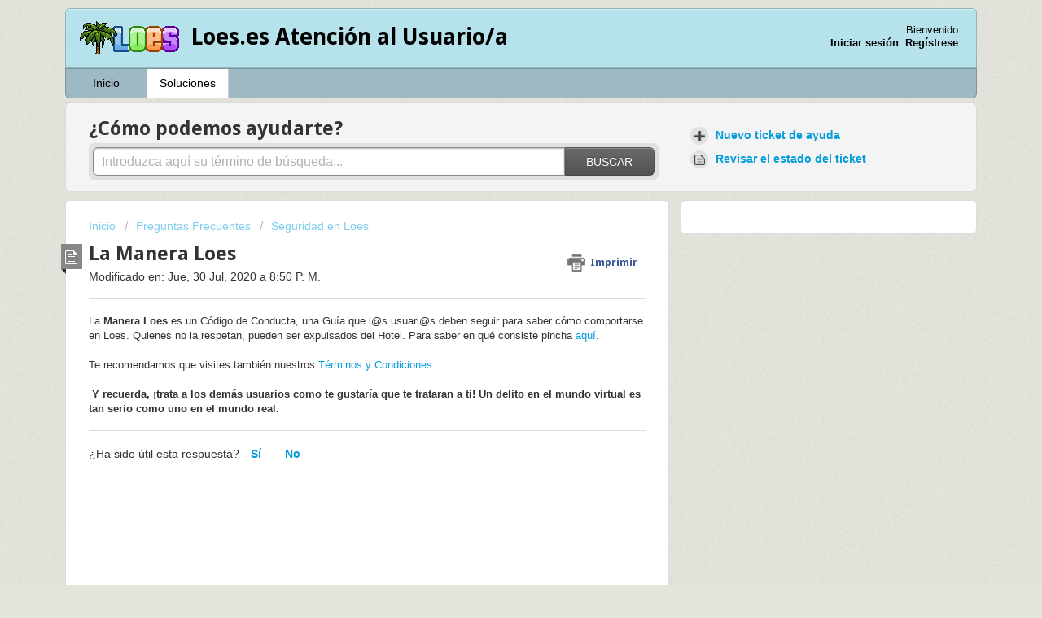

--- FILE ---
content_type: text/html; charset=utf-8
request_url: https://loes.freshdesk.com/support/solutions/articles/3000101533-la-manera-loes
body_size: 7170
content:
<!DOCTYPE html>
       
        <!--[if lt IE 7]><html class="no-js ie6 dew-dsm-theme " lang="es" dir="ltr" data-date-format="non_us"><![endif]-->       
        <!--[if IE 7]><html class="no-js ie7 dew-dsm-theme " lang="es" dir="ltr" data-date-format="non_us"><![endif]-->       
        <!--[if IE 8]><html class="no-js ie8 dew-dsm-theme " lang="es" dir="ltr" data-date-format="non_us"><![endif]-->       
        <!--[if IE 9]><html class="no-js ie9 dew-dsm-theme " lang="es" dir="ltr" data-date-format="non_us"><![endif]-->       
        <!--[if IE 10]><html class="no-js ie10 dew-dsm-theme " lang="es" dir="ltr" data-date-format="non_us"><![endif]-->       
        <!--[if (gt IE 10)|!(IE)]><!--><html class="no-js  dew-dsm-theme " lang="es" dir="ltr" data-date-format="non_us"><!--<![endif]-->
	<head>
		
		<!-- Title for the page -->
<title> La Manera Loes : Loes.es Atención al Usuario/a </title>

<!-- Meta information -->

      <meta charset="utf-8" />
      <meta http-equiv="X-UA-Compatible" content="IE=edge,chrome=1" />
      <meta name="description" content= "" />
      <meta name="author" content= "" />
       <meta property="og:title" content="La Manera Loes" />  <meta property="og:url" content="https://loes.freshdesk.com/support/solutions/articles/3000101533-la-manera-loes" />  <meta property="og:description" content=" La Manera Loes es un Código de Conducta, una Guía que l@s usuari@s deben seguir para saber cómo comportarse en Loes. Quienes no la respetan, pueden ser expulsados del Hotel. Para saber en qué consiste pincha aquí.     Te recomendamos que visites ..." />  <meta property="og:image" content="https://s3.amazonaws.com/cdn.freshdesk.com/data/helpdesk/attachments/production/3486974/logo/logo.png?X-Amz-Algorithm=AWS4-HMAC-SHA256&amp;amp;X-Amz-Credential=AKIAS6FNSMY2XLZULJPI%2F20260120%2Fus-east-1%2Fs3%2Faws4_request&amp;amp;X-Amz-Date=20260120T010441Z&amp;amp;X-Amz-Expires=604800&amp;amp;X-Amz-SignedHeaders=host&amp;amp;X-Amz-Signature=3c1fcffa75aac4376a62770dc1fce1ee64b04bd67dce2854edf15f2187c65954" />  <meta property="og:site_name" content="Loes.es Atención al Usuario/a" />  <meta property="og:type" content="article" />  <meta name="twitter:title" content="La Manera Loes" />  <meta name="twitter:url" content="https://loes.freshdesk.com/support/solutions/articles/3000101533-la-manera-loes" />  <meta name="twitter:description" content=" La Manera Loes es un Código de Conducta, una Guía que l@s usuari@s deben seguir para saber cómo comportarse en Loes. Quienes no la respetan, pueden ser expulsados del Hotel. Para saber en qué consiste pincha aquí.     Te recomendamos que visites ..." />  <meta name="twitter:image" content="https://s3.amazonaws.com/cdn.freshdesk.com/data/helpdesk/attachments/production/3486974/logo/logo.png?X-Amz-Algorithm=AWS4-HMAC-SHA256&amp;amp;X-Amz-Credential=AKIAS6FNSMY2XLZULJPI%2F20260120%2Fus-east-1%2Fs3%2Faws4_request&amp;amp;X-Amz-Date=20260120T010441Z&amp;amp;X-Amz-Expires=604800&amp;amp;X-Amz-SignedHeaders=host&amp;amp;X-Amz-Signature=3c1fcffa75aac4376a62770dc1fce1ee64b04bd67dce2854edf15f2187c65954" />  <meta name="twitter:card" content="summary" />  <link rel="canonical" href="https://loes.freshdesk.com/support/solutions/articles/3000101533-la-manera-loes" /> 

<!-- Responsive setting -->
<link rel="apple-touch-icon" href="https://s3.amazonaws.com/cdn.freshdesk.com/data/helpdesk/attachments/production/3017682838/fav_icon/favicon.ico" />
        <link rel="apple-touch-icon" sizes="72x72" href="https://s3.amazonaws.com/cdn.freshdesk.com/data/helpdesk/attachments/production/3017682838/fav_icon/favicon.ico" />
        <link rel="apple-touch-icon" sizes="114x114" href="https://s3.amazonaws.com/cdn.freshdesk.com/data/helpdesk/attachments/production/3017682838/fav_icon/favicon.ico" />
        <link rel="apple-touch-icon" sizes="144x144" href="https://s3.amazonaws.com/cdn.freshdesk.com/data/helpdesk/attachments/production/3017682838/fav_icon/favicon.ico" />
        <meta name="viewport" content="width=device-width, initial-scale=1.0, maximum-scale=5.0, user-scalable=yes" /> 
		
		<!-- Adding meta tag for CSRF token -->
		<meta name="csrf-param" content="authenticity_token" />
<meta name="csrf-token" content="fOWs3/WAAMiKiOwExZcT1w02FqgATj9Y1S0OMexOi0/SpAZ3kqWw2H1BPHRY7k3EEheACtVS3BPbEgtk6jhkqw==" />
		<!-- End meta tag for CSRF token -->
		
		<!-- Fav icon for portal -->
		<link rel='shortcut icon' href='https://s3.amazonaws.com/cdn.freshdesk.com/data/helpdesk/attachments/production/3017682838/fav_icon/favicon.ico' />

		<!-- Base stylesheet -->
 
		<link rel="stylesheet" media="print" href="https://assets8.freshdesk.com/assets/cdn/portal_print-6e04b27f27ab27faab81f917d275d593fa892ce13150854024baaf983b3f4326.css" />
	  		<link rel="stylesheet" media="screen" href="https://assets6.freshdesk.com/assets/cdn/portal_utils-f2a9170fce2711ae2a03e789faa77a7e486ec308a2367d6dead6c9890a756cfa.css" />

		
		<!-- Theme stylesheet -->

		<link href="/support/theme.css?v=4&amp;d=1659597814" media="screen" rel="stylesheet" type="text/css">

		<!-- Google font url if present -->
		<link href='https://fonts.googleapis.com/css?family=Droid+Sans:regular,700' rel='stylesheet' type='text/css' nonce='18EN8mRGI7z4SxAhlq7yhg=='>

		<!-- Including default portal based script framework at the top -->
		<script src="https://assets3.freshdesk.com/assets/cdn/portal_head_v2-d07ff5985065d4b2f2826fdbbaef7df41eb75e17b915635bf0413a6bc12fd7b7.js"></script>
		<!-- Including syntexhighlighter for portal -->
		<script src="https://assets7.freshdesk.com/assets/cdn/prism-841b9ba9ca7f9e1bc3cdfdd4583524f65913717a3ab77714a45dd2921531a402.js"></script>

		

		<!-- Access portal settings information via javascript -->
		 <script type="text/javascript">     var portal = {"language":"es","name":"Loes.es Atención al Usuario/a","contact_info":"","current_page_name":"article_view","current_tab":"solutions","vault_service":{"url":"https://vault-service.freshworks.com/data","max_try":2,"product_name":"fd"},"current_account_id":28602,"preferences":{"tab_hover_color":"#FFFFFF","btn_primary_background":"#6c6a6a","textColor":"#333333","btn_background":"#ffffff","inputFocusRingColor":"#f4af1a","bg_color":"#E4E4DB","help_center_color":"#F4F4F4","headingsColor":"#333333","baseFont":"Helvetica","headingsFont":"Droid Sans","header_color":"#B6E2EB","footer_color":"#AFAAB4","linkColor":"#049cdb","linkColorHover":"#036690","tab_color":"#9DB9C3"},"image_placeholders":{"spacer":"https://assets3.freshdesk.com/assets/misc/spacer.gif","profile_thumb":"https://assets1.freshdesk.com/assets/misc/profile_blank_thumb-4a7b26415585aebbd79863bd5497100b1ea52bab8df8db7a1aecae4da879fd96.jpg","profile_medium":"https://assets1.freshdesk.com/assets/misc/profile_blank_medium-1dfbfbae68bb67de0258044a99f62e94144f1cc34efeea73e3fb85fe51bc1a2c.jpg"},"falcon_portal_theme":false,"current_object_id":3000101533};     var attachment_size = 20;     var blocked_extensions = "";     var allowed_extensions = "";     var store = { 
        ticket: {},
        portalLaunchParty: {} };    store.portalLaunchParty.ticketFragmentsEnabled = false;    store.pod = "us-east-1";    store.region = "US"; </script> 


			
	</head>
	<body>
            	
		
		
		<div class="page">
	
	<header class="banner">
		<div class="banner-wrapper">
			<div class="banner-title">
				<a href="https://loes.es"class='portal-logo'><span class="portal-img"><i></i>
                    <img src='https://s3.amazonaws.com/cdn.freshdesk.com/data/helpdesk/attachments/production/3486974/logo/logo.png' alt="Logotipo"
                        onerror="default_image_error(this)" data-type="logo" />
                 </span></a>
				<h1 class="ellipsis heading">Loes.es Atención al Usuario/a</h1>
			</div>
			<nav class="banner-nav">
				 <div class="welcome">Bienvenido <b></b> </div>  <b><a href="/support/login"><b>Iniciar sesión</b></a></b> &nbsp;<b><a href="/support/signup"><b>Regístrese</b></a></b>
			</nav>
		</div>
	</header>
	<nav class="page-tabs" >
		
			<a data-toggle-dom="#header-tabs" href="#" data-animated="true" class="mobile-icon-nav-menu show-in-mobile"></a>
			<div class="nav-link" id="header-tabs">
				
					
						<a href="/support/home" class="">Inicio</a>
					
				
					
						<a href="/support/solutions" class="active">Soluciones</a>
					
				
			</div>
		
	</nav>

	
	<!-- Search and page links for the page -->
	
		<section class="help-center rounded-6">	
			<div class="hc-search">
				<div class="hc-search-c">
					<h2 class="heading hide-in-mobile">¿Cómo podemos ayudarte?</h2>
					<form class="hc-search-form print--remove" autocomplete="off" action="/support/search/solutions" id="hc-search-form" data-csrf-ignore="true">
	<div class="hc-search-input">
	<label for="support-search-input" class="hide">Introduzca aquí su término de búsqueda...</label>
		<input placeholder="Introduzca aquí su término de búsqueda..." type="text"
			name="term" class="special" value=""
            rel="page-search" data-max-matches="10" id="support-search-input">
	</div>
	<div class="hc-search-button">
		<button class="btn btn-primary" aria-label="Buscar" type="submit" autocomplete="off">
			<i class="mobile-icon-search hide-tablet"></i>
			<span class="hide-in-mobile">
				Buscar
			</span>
		</button>
	</div>
</form>
				</div>
			</div>
			<div class="hc-nav ">				
				 <nav>   <div>
              <a href="/support/tickets/new" class="mobile-icon-nav-newticket new-ticket ellipsis" title="Nuevo ticket de ayuda">
                <span> Nuevo ticket de ayuda </span>
              </a>
            </div>   <div>
              <a href="/support/tickets" class="mobile-icon-nav-status check-status ellipsis" title="Revisar el estado del ticket">
                <span>Revisar el estado del ticket</span>
              </a>
            </div>  </nav>
			</div>
		</section>
	

	<!-- Notification Messages -->
	 <div class="alert alert-with-close notice hide" id="noticeajax"></div> 

	<div class="c-wrapper">		
		<section class="main content rounded-6 min-height-on-desktop fc-article-show" id="article-show-3000101533">
	<div class="breadcrumb">
		<a href="/support/solutions"> Inicio </a>
		<a href="/support/solutions/3000002565">Preguntas Frecuentes</a>
		<a href="/support/solutions/folders/3000018724">Seguridad en Loes</a>
	</div>
	<b class="page-stamp page-stamp-article">
		<b class="icon-page-article"></b>
	</b>

	<h2 class="heading">La Manera Loes
	 	<a href="#"
            class="solution-print--icon print--remove"
 			title="Imprimir este articulo"
 			arial-role="link"
 			arial-label="Imprimir este articulo"
			id="print-article"
 		>
			<span class="icon-print"></span>
			<span class="text-print">Imprimir</span>
 		</a>
	</h2>
	
	<p>Modificado en: Jue, 30 Jul, 2020 a  8:50 P. M.</p>
	<hr />
	

	<article class="article-body" id="article-body" rel="image-enlarge">
		<p>La <strong>Manera Loes</strong> es un Código de Conducta, una Guía que l@s usuari@s deben seguir para saber cómo comportarse en Loes. Quienes no la respetan, pueden ser expulsados del Hotel. Para saber en qué consiste pincha <a href="https://loes.es/playing-habbo/habbo-way">aquí</a>.</p><p><br></p><p>Te recomendamos que visites también nuestros <a href="https://loes.freshdesk.com/support/solutions/articles/3000050934-t%C3%A9rminos-y-condiciones-del-servicio">Términos y Condiciones</a></p><p><br><strong> Y recuerda, ¡trata a los demás usuarios como <strong>te gustaría que te trataran</strong> a ti! Un delito en el mundo virtual es tan serio como uno en el mundo real.</strong></p>
	</article>

	<hr />	
		

		<p class="article-vote" id="voting-container" 
											data-user-id="" 
											data-article-id="3000101533"
											data-language="es">
										¿Ha sido útil esta respuesta?<span data-href="/support/solutions/articles/3000101533/thumbs_up" class="vote-up a-link" id="article_thumbs_up" 
									data-remote="true" data-method="put" data-update="#voting-container" 
									data-user-id=""
									data-article-id="3000101533"
									data-language="es"
									data-update-with-message="Nos alegra haberte sido de ayuda. Gracias por tu comentario.">
								Sí</span><span class="vote-down-container"><span data-href="/support/solutions/articles/3000101533/thumbs_down" class="vote-down a-link" id="article_thumbs_down" 
									data-remote="true" data-method="put" data-update="#vote-feedback-form" 
									data-user-id=""
									data-article-id="3000101533"
									data-language="es"
									data-hide-dom="#voting-container" data-show-dom="#vote-feedback-container">
								No</span></span></p><a class="hide a-link" id="vote-feedback-form-link" data-hide-dom="#vote-feedback-form-link" data-show-dom="#vote-feedback-container">Enviar comentario</a><div id="vote-feedback-container"class="hide">	<div class="lead">Lamentamos no haber sido de ayuda. Ayúdenos a mejorar este artículo dejándonos sus comentarios.</div>	<div id="vote-feedback-form">		<div class="sloading loading-small loading-block"></div>	</div></div>
		
</section>
<section class="sidebar content rounded-6 fc-related-articles">
	<div id="related_articles"><div class="cs-g-c"><section class="article-list"><h3 class="list-lead">Artículos Relacionados</h3><ul rel="remote" 
			data-remote-url="/support/search/articles/3000101533/related_articles?container=related_articles&limit=10" 
			id="related-article-list"></ul></section></div></div>
</section>

<script nonce="18EN8mRGI7z4SxAhlq7yhg==">
	['click', 'keypress'].forEach(function eventsCallback(event) {
		document.getElementById('print-article').addEventListener(event, function (e) {
			if (event === 'keypress' && e.key !== 'Enter') return;
			e.preventDefault();
			print();
		});
	});
</script>

	</div>

	
	<footer class="footer rounded-6">
		<nav class="footer-links">
			
					
						<a href="/support/home" class="">Inicio</a>
					
						<a href="/support/solutions" class="active">Soluciones</a>
					
			
			
			  <a href="#portal-cookie-info" rel="freshdialog" data-lazy-load="true" class="cookie-link"
        data-width="450px" title="Por qué nos gustan las Cookies" data-template-footer="">
        Política de Cookies
      </a> <div id="portal-cookie-info" class="hide"><textarea>
        <p>Utilizamos cookies para tratar de darle una mejor experiencia en Freshdesk. </p>
        <p>Si desea saber más sobre el tipo de cookies que utilizamos y sobre la forma y los motivos por los que las usamos, lea nuestra <a href="https://www.freshworks.com/privacy/" target="_blank" rel="nofollow">Política de privacidad</a>. Si no le gustan las cookies, o está a dieta, también puede desactivarlas por completo. Solo tenga en cuenta que en Freshdesk nos encantan las cookies (sobre todo las de virutas de chocolate), y que algunos apartados de Freshdesk podrían no funcionar correctamente si las desactiva.</p>
        <p>También daremos por supuesto que estás de acuerdo con la manera en que usamos las cookies y las acepta, como se describe en nuestra <a href="https://www.freshworks.com/privacy/" target="_blank" rel="nofollow">Política de privacidad</a>, a menos que decidas desactivarlas por completo a través de su navegador. </p>
      </textarea></div> 
		</nav>
	</footer>
	  <div class="copyright">
        <a href=https://freshdesk.es/?utm_source=portal&utm_medium=reflink&utm_campaign=portal_reflink target="_blank" rel="nofollow"> Software de Help Desk </a>
        de Freshdesk
      </div> 


</div>



			<script src="https://assets10.freshdesk.com/assets/cdn/portal_bottom-0fe88ce7f44d512c644a48fda3390ae66247caeea647e04d017015099f25db87.js"></script>

		<script src="https://assets10.freshdesk.com/assets/cdn/redactor-642f8cbfacb4c2762350a557838bbfaadec878d0d24e9a0d8dfe90b2533f0e5d.js"></script> 
		<script src="https://assets6.freshdesk.com/assets/cdn/lang/es-d349c1e52dafdfd7c8ce21f8f34014d9646bc6b4e4f452452ea007567fd43eef.js"></script>
		<!-- for i18n-js translations -->
  		<script src="https://assets2.freshdesk.com/assets/cdn/i18n/portal/es-4d1029ab772e33a42b6b6d5ed046cbaf9b983dd0ed95b67135bf52770097a7af.js"></script>
		<!-- Including default portal based script at the bottom -->
		<script nonce="18EN8mRGI7z4SxAhlq7yhg==">
//<![CDATA[
	
	jQuery(document).ready(function() {
					
		// Setting the locale for moment js
		moment.lang('es');

		var validation_meassages = {"two_decimal_place_warning":"Value cannot have more than 2 decimal digits","select_atleast_one":"Seleccione al menos una opción.","required":"Este campo es obligatorio.","remote":"Por favor agrega este campo","email":"Por favor ingresa un email valido","url":"Ingrese una direccion valida","date":"ingrese una fecha valida","dateISO":"Ingrese una fecha valida (ISO)","number":"Ingrese un numero valido","digits":"Ingrese solo Digitos","creditcard":"Ingrese numero de targeta de credito","equalTo":"Ingrese el mismo valor nuevamente","integration_no_match":"no hay datos que coincidan...","ember_method_name_reserved":"Este nombre está reservado y no puede utilizarse. Por favor, elija otro nombre."}	

		jQuery.extend(jQuery.validator.messages, validation_meassages );


		jQuery(".call_duration").each(function () {
			var format,time;
			if (jQuery(this).data("time") === undefined) { return; }
			if(jQuery(this).hasClass('freshcaller')){ return; }
			time = jQuery(this).data("time");
			if (time>=3600) {
			 format = "hh:mm:ss";
			} else {
				format = "mm:ss";
			}
			jQuery(this).html(time.toTime(format));
		});
	});

	// Shortcuts variables
	var Shortcuts = {"global":{"help":"?","save":"mod+return","cancel":"esc","search":"/","status_dialog":"mod+alt+return","save_cuctomization":"mod+shift+s"},"app_nav":{"dashboard":"g d","tickets":"g t","social":"g e","solutions":"g s","forums":"g f","customers":"g c","reports":"g r","admin":"g a","ticket_new":"g n","compose_email":"g m"},"pagination":{"previous":"alt+left","next":"alt+right","alt_previous":"j","alt_next":"k"},"ticket_list":{"ticket_show":"return","select":"x","select_all":"shift+x","search_view":"v","show_description":"space","unwatch":"w","delete":"#","pickup":"@","spam":"!","close":"~","silent_close":"alt+shift+`","undo":"z","reply":"r","forward":"f","add_note":"n","scenario":"s"},"ticket_detail":{"toggle_watcher":"w","reply":"r","forward":"f","add_note":"n","close":"~","silent_close":"alt+shift+`","add_time":"m","spam":"!","delete":"#","show_activities_toggle":"}","properties":"p","expand":"]","undo":"z","select_watcher":"shift+w","go_to_next":["j","down"],"go_to_previous":["k","up"],"scenario":"s","pickup":"@","collaboration":"d"},"social_stream":{"search":"s","go_to_next":["j","down"],"go_to_previous":["k","up"],"open_stream":["space","return"],"close":"esc","reply":"r","retweet":"shift+r"},"portal_customizations":{"preview":"mod+shift+p"},"discussions":{"toggle_following":"w","add_follower":"shift+w","reply_topic":"r"}};
	
	// Date formats
	var DATE_FORMATS = {"non_us":{"moment_date_with_week":"ddd, D MMM, YYYY","datepicker":"d M, yy","datepicker_escaped":"d M yy","datepicker_full_date":"D, d M, yy","mediumDate":"d MMM, yyyy"},"us":{"moment_date_with_week":"ddd, MMM D, YYYY","datepicker":"M d, yy","datepicker_escaped":"M d yy","datepicker_full_date":"D, M d, yy","mediumDate":"MMM d, yyyy"}};

	var lang = { 
		loadingText: "Por favor espera...",
		viewAllTickets: "View all tickets"
	};


//]]>
</script> 

		

		<img src='/support/solutions/articles/3000101533-la-manera-loes/hit' alt='Número de visualizaciones del artículo' aria-hidden='true'/>
		<script type="text/javascript">
     		I18n.defaultLocale = "en";
     		I18n.locale = "es";
		</script>
			
    	


		<!-- Include dynamic input field script for signup and profile pages (Mint theme) -->

	</body>
</html>
